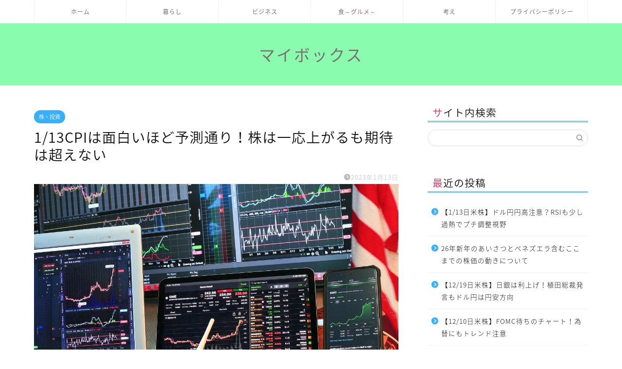

--- FILE ---
content_type: text/html; charset=UTF-8
request_url: http://bokunonews.com/archives/3012
body_size: 22517
content:
<!DOCTYPE html>
<html lang="ja">
<head prefix="og: http://ogp.me/ns# fb: http://ogp.me/ns/fb# article: http://ogp.me/ns/article#">
<meta charset="utf-8">
<meta http-equiv="X-UA-Compatible" content="IE=edge">
<meta name="viewport" content="width=device-width, initial-scale=1">
<!-- ここからOGP -->
<meta property="og:type" content="blog">
<meta property="og:title" content="1/13CPIは面白いほど予測通り！株は一応上がるも期待は超えない｜マイボックス"> 
<meta property="og:url" content="http://bokunonews.com/archives/3012"> 
<meta property="og:description" content="1月12日のアメリカ株と日経を振り返りつつ、今後について簡単に書いていきます。まず振り返りですが、ダウは0.64％の上げ"> 
<meta property="og:image" content="http://bokunonews.com/wp-content/uploads/2022/04/INVEST_1649662013.jpg">
<meta property="og:site_name" content="マイボックス">
<meta property="fb:admins" content="">
<meta name="twitter:card" content="summary">
<!-- ここまでOGP --> 

<meta name="description" itemprop="description" content="1月12日のアメリカ株と日経を振り返りつつ、今後について簡単に書いていきます。まず振り返りですが、ダウは0.64％の上げ" >
<link rel="canonical" href="http://bokunonews.com/archives/3012">
<title>1/13CPIは面白いほど予測通り！株は一応上がるも期待は超えない | マイボックス</title>

		<!-- All in One SEO 4.6.6 - aioseo.com -->
		<meta name="description" content="1月12日のアメリカ株と日経を振り返りつつ、今後について簡単に書いていきます。まず振り返りですが、ダウは0.6" />
		<meta name="robots" content="max-image-preview:large" />
		<meta name="google-site-verification" content="xpiWLWUbXKcMbpNLq7qR60STqY7jht9emIT6HxZYV5w" />
		<link rel="canonical" href="http://bokunonews.com/archives/3012" />
		<meta name="generator" content="All in One SEO (AIOSEO) 4.6.6" />
		<meta property="og:locale" content="ja_JP" />
		<meta property="og:site_name" content="マイボックス | 気になる話題やニュースを調べる" />
		<meta property="og:type" content="article" />
		<meta property="og:title" content="1/13CPIは面白いほど予測通り！株は一応上がるも期待は超えない | マイボックス" />
		<meta property="og:description" content="1月12日のアメリカ株と日経を振り返りつつ、今後について簡単に書いていきます。まず振り返りですが、ダウは0.6" />
		<meta property="og:url" content="http://bokunonews.com/archives/3012" />
		<meta property="article:published_time" content="2023-01-13T14:04:38+00:00" />
		<meta property="article:modified_time" content="2023-01-13T14:04:38+00:00" />
		<meta name="twitter:card" content="summary" />
		<meta name="twitter:title" content="1/13CPIは面白いほど予測通り！株は一応上がるも期待は超えない | マイボックス" />
		<meta name="twitter:description" content="1月12日のアメリカ株と日経を振り返りつつ、今後について簡単に書いていきます。まず振り返りですが、ダウは0.6" />
		<script type="application/ld+json" class="aioseo-schema">
			{"@context":"https:\/\/schema.org","@graph":[{"@type":"Article","@id":"http:\/\/bokunonews.com\/archives\/3012#article","name":"1\/13CPI\u306f\u9762\u767d\u3044\u307b\u3069\u4e88\u6e2c\u901a\u308a\uff01\u682a\u306f\u4e00\u5fdc\u4e0a\u304c\u308b\u3082\u671f\u5f85\u306f\u8d85\u3048\u306a\u3044 | \u30de\u30a4\u30dc\u30c3\u30af\u30b9","headline":"1\/13CPI\u306f\u9762\u767d\u3044\u307b\u3069\u4e88\u6e2c\u901a\u308a\uff01\u682a\u306f\u4e00\u5fdc\u4e0a\u304c\u308b\u3082\u671f\u5f85\u306f\u8d85\u3048\u306a\u3044","author":{"@id":"http:\/\/bokunonews.com\/archives\/author\/estynews#author"},"publisher":{"@id":"http:\/\/bokunonews.com\/#person"},"image":{"@type":"ImageObject","url":"http:\/\/bokunonews.com\/wp-content\/uploads\/2022\/04\/INVEST_1649662013.jpg","width":1280,"height":853},"datePublished":"2023-01-13T23:04:38+09:00","dateModified":"2023-01-13T23:04:38+09:00","inLanguage":"ja","mainEntityOfPage":{"@id":"http:\/\/bokunonews.com\/archives\/3012#webpage"},"isPartOf":{"@id":"http:\/\/bokunonews.com\/archives\/3012#webpage"},"articleSection":"\u682a\u30fb\u6295\u8cc7, \u304a\u91d1, \u30d3\u30b8\u30cd\u30b9, \u6295\u8cc7, \u6d77\u5916, \u8003\u3048"},{"@type":"BreadcrumbList","@id":"http:\/\/bokunonews.com\/archives\/3012#breadcrumblist","itemListElement":[{"@type":"ListItem","@id":"http:\/\/bokunonews.com\/#listItem","position":1,"name":"\u5bb6"}]},{"@type":"Person","@id":"http:\/\/bokunonews.com\/#person","name":"estynews","image":{"@type":"ImageObject","@id":"http:\/\/bokunonews.com\/archives\/3012#personImage","url":"http:\/\/1.gravatar.com\/avatar\/db3d0dc6f974a69b5871307d7ccb5013?s=96&d=mm&r=g","width":96,"height":96,"caption":"estynews"}},{"@type":"Person","@id":"http:\/\/bokunonews.com\/archives\/author\/estynews#author","url":"http:\/\/bokunonews.com\/archives\/author\/estynews","name":"estynews","image":{"@type":"ImageObject","@id":"http:\/\/bokunonews.com\/archives\/3012#authorImage","url":"http:\/\/1.gravatar.com\/avatar\/db3d0dc6f974a69b5871307d7ccb5013?s=96&d=mm&r=g","width":96,"height":96,"caption":"estynews"}},{"@type":"WebPage","@id":"http:\/\/bokunonews.com\/archives\/3012#webpage","url":"http:\/\/bokunonews.com\/archives\/3012","name":"1\/13CPI\u306f\u9762\u767d\u3044\u307b\u3069\u4e88\u6e2c\u901a\u308a\uff01\u682a\u306f\u4e00\u5fdc\u4e0a\u304c\u308b\u3082\u671f\u5f85\u306f\u8d85\u3048\u306a\u3044 | \u30de\u30a4\u30dc\u30c3\u30af\u30b9","description":"1\u670812\u65e5\u306e\u30a2\u30e1\u30ea\u30ab\u682a\u3068\u65e5\u7d4c\u3092\u632f\u308a\u8fd4\u308a\u3064\u3064\u3001\u4eca\u5f8c\u306b\u3064\u3044\u3066\u7c21\u5358\u306b\u66f8\u3044\u3066\u3044\u304d\u307e\u3059\u3002\u307e\u305a\u632f\u308a\u8fd4\u308a\u3067\u3059\u304c\u3001\u30c0\u30a6\u306f0.6","inLanguage":"ja","isPartOf":{"@id":"http:\/\/bokunonews.com\/#website"},"breadcrumb":{"@id":"http:\/\/bokunonews.com\/archives\/3012#breadcrumblist"},"author":{"@id":"http:\/\/bokunonews.com\/archives\/author\/estynews#author"},"creator":{"@id":"http:\/\/bokunonews.com\/archives\/author\/estynews#author"},"image":{"@type":"ImageObject","url":"http:\/\/bokunonews.com\/wp-content\/uploads\/2022\/04\/INVEST_1649662013.jpg","@id":"http:\/\/bokunonews.com\/archives\/3012\/#mainImage","width":1280,"height":853},"primaryImageOfPage":{"@id":"http:\/\/bokunonews.com\/archives\/3012#mainImage"},"datePublished":"2023-01-13T23:04:38+09:00","dateModified":"2023-01-13T23:04:38+09:00"},{"@type":"WebSite","@id":"http:\/\/bokunonews.com\/#website","url":"http:\/\/bokunonews.com\/","name":"\u30de\u30a4\u30dc\u30c3\u30af\u30b9","description":"\u6c17\u306b\u306a\u308b\u8a71\u984c\u3084\u30cb\u30e5\u30fc\u30b9\u3092\u8abf\u3079\u308b","inLanguage":"ja","publisher":{"@id":"http:\/\/bokunonews.com\/#person"}}]}
		</script>
		<!-- All in One SEO -->

<link rel='dns-prefetch' href='//ajax.googleapis.com' />
<link rel='dns-prefetch' href='//cdnjs.cloudflare.com' />
<link rel='dns-prefetch' href='//use.fontawesome.com' />
<link rel='dns-prefetch' href='//cdn.jsdelivr.net' />
<link rel='dns-prefetch' href='//s.w.org' />
<link rel="alternate" type="application/rss+xml" title="マイボックス &raquo; フィード" href="http://bokunonews.com/feed" />
<link rel="alternate" type="application/rss+xml" title="マイボックス &raquo; コメントフィード" href="http://bokunonews.com/comments/feed" />
<link rel="alternate" type="application/rss+xml" title="マイボックス &raquo; 1/13CPIは面白いほど予測通り！株は一応上がるも期待は超えない のコメントのフィード" href="http://bokunonews.com/archives/3012/feed" />
<script type="text/javascript">
window._wpemojiSettings = {"baseUrl":"https:\/\/s.w.org\/images\/core\/emoji\/14.0.0\/72x72\/","ext":".png","svgUrl":"https:\/\/s.w.org\/images\/core\/emoji\/14.0.0\/svg\/","svgExt":".svg","source":{"concatemoji":"http:\/\/bokunonews.com\/wp-includes\/js\/wp-emoji-release.min.js?ver=6.0.11"}};
/*! This file is auto-generated */
!function(e,a,t){var n,r,o,i=a.createElement("canvas"),p=i.getContext&&i.getContext("2d");function s(e,t){var a=String.fromCharCode,e=(p.clearRect(0,0,i.width,i.height),p.fillText(a.apply(this,e),0,0),i.toDataURL());return p.clearRect(0,0,i.width,i.height),p.fillText(a.apply(this,t),0,0),e===i.toDataURL()}function c(e){var t=a.createElement("script");t.src=e,t.defer=t.type="text/javascript",a.getElementsByTagName("head")[0].appendChild(t)}for(o=Array("flag","emoji"),t.supports={everything:!0,everythingExceptFlag:!0},r=0;r<o.length;r++)t.supports[o[r]]=function(e){if(!p||!p.fillText)return!1;switch(p.textBaseline="top",p.font="600 32px Arial",e){case"flag":return s([127987,65039,8205,9895,65039],[127987,65039,8203,9895,65039])?!1:!s([55356,56826,55356,56819],[55356,56826,8203,55356,56819])&&!s([55356,57332,56128,56423,56128,56418,56128,56421,56128,56430,56128,56423,56128,56447],[55356,57332,8203,56128,56423,8203,56128,56418,8203,56128,56421,8203,56128,56430,8203,56128,56423,8203,56128,56447]);case"emoji":return!s([129777,127995,8205,129778,127999],[129777,127995,8203,129778,127999])}return!1}(o[r]),t.supports.everything=t.supports.everything&&t.supports[o[r]],"flag"!==o[r]&&(t.supports.everythingExceptFlag=t.supports.everythingExceptFlag&&t.supports[o[r]]);t.supports.everythingExceptFlag=t.supports.everythingExceptFlag&&!t.supports.flag,t.DOMReady=!1,t.readyCallback=function(){t.DOMReady=!0},t.supports.everything||(n=function(){t.readyCallback()},a.addEventListener?(a.addEventListener("DOMContentLoaded",n,!1),e.addEventListener("load",n,!1)):(e.attachEvent("onload",n),a.attachEvent("onreadystatechange",function(){"complete"===a.readyState&&t.readyCallback()})),(e=t.source||{}).concatemoji?c(e.concatemoji):e.wpemoji&&e.twemoji&&(c(e.twemoji),c(e.wpemoji)))}(window,document,window._wpemojiSettings);
</script>
<style type="text/css">
img.wp-smiley,
img.emoji {
	display: inline !important;
	border: none !important;
	box-shadow: none !important;
	height: 1em !important;
	width: 1em !important;
	margin: 0 0.07em !important;
	vertical-align: -0.1em !important;
	background: none !important;
	padding: 0 !important;
}
</style>
	<link rel='stylesheet' id='wp-block-library-css'  href='http://bokunonews.com/wp-includes/css/dist/block-library/style.min.css?ver=6.0.11' type='text/css' media='all' />
<style id='global-styles-inline-css' type='text/css'>
body{--wp--preset--color--black: #000000;--wp--preset--color--cyan-bluish-gray: #abb8c3;--wp--preset--color--white: #ffffff;--wp--preset--color--pale-pink: #f78da7;--wp--preset--color--vivid-red: #cf2e2e;--wp--preset--color--luminous-vivid-orange: #ff6900;--wp--preset--color--luminous-vivid-amber: #fcb900;--wp--preset--color--light-green-cyan: #7bdcb5;--wp--preset--color--vivid-green-cyan: #00d084;--wp--preset--color--pale-cyan-blue: #8ed1fc;--wp--preset--color--vivid-cyan-blue: #0693e3;--wp--preset--color--vivid-purple: #9b51e0;--wp--preset--gradient--vivid-cyan-blue-to-vivid-purple: linear-gradient(135deg,rgba(6,147,227,1) 0%,rgb(155,81,224) 100%);--wp--preset--gradient--light-green-cyan-to-vivid-green-cyan: linear-gradient(135deg,rgb(122,220,180) 0%,rgb(0,208,130) 100%);--wp--preset--gradient--luminous-vivid-amber-to-luminous-vivid-orange: linear-gradient(135deg,rgba(252,185,0,1) 0%,rgba(255,105,0,1) 100%);--wp--preset--gradient--luminous-vivid-orange-to-vivid-red: linear-gradient(135deg,rgba(255,105,0,1) 0%,rgb(207,46,46) 100%);--wp--preset--gradient--very-light-gray-to-cyan-bluish-gray: linear-gradient(135deg,rgb(238,238,238) 0%,rgb(169,184,195) 100%);--wp--preset--gradient--cool-to-warm-spectrum: linear-gradient(135deg,rgb(74,234,220) 0%,rgb(151,120,209) 20%,rgb(207,42,186) 40%,rgb(238,44,130) 60%,rgb(251,105,98) 80%,rgb(254,248,76) 100%);--wp--preset--gradient--blush-light-purple: linear-gradient(135deg,rgb(255,206,236) 0%,rgb(152,150,240) 100%);--wp--preset--gradient--blush-bordeaux: linear-gradient(135deg,rgb(254,205,165) 0%,rgb(254,45,45) 50%,rgb(107,0,62) 100%);--wp--preset--gradient--luminous-dusk: linear-gradient(135deg,rgb(255,203,112) 0%,rgb(199,81,192) 50%,rgb(65,88,208) 100%);--wp--preset--gradient--pale-ocean: linear-gradient(135deg,rgb(255,245,203) 0%,rgb(182,227,212) 50%,rgb(51,167,181) 100%);--wp--preset--gradient--electric-grass: linear-gradient(135deg,rgb(202,248,128) 0%,rgb(113,206,126) 100%);--wp--preset--gradient--midnight: linear-gradient(135deg,rgb(2,3,129) 0%,rgb(40,116,252) 100%);--wp--preset--duotone--dark-grayscale: url('#wp-duotone-dark-grayscale');--wp--preset--duotone--grayscale: url('#wp-duotone-grayscale');--wp--preset--duotone--purple-yellow: url('#wp-duotone-purple-yellow');--wp--preset--duotone--blue-red: url('#wp-duotone-blue-red');--wp--preset--duotone--midnight: url('#wp-duotone-midnight');--wp--preset--duotone--magenta-yellow: url('#wp-duotone-magenta-yellow');--wp--preset--duotone--purple-green: url('#wp-duotone-purple-green');--wp--preset--duotone--blue-orange: url('#wp-duotone-blue-orange');--wp--preset--font-size--small: 13px;--wp--preset--font-size--medium: 20px;--wp--preset--font-size--large: 36px;--wp--preset--font-size--x-large: 42px;}.has-black-color{color: var(--wp--preset--color--black) !important;}.has-cyan-bluish-gray-color{color: var(--wp--preset--color--cyan-bluish-gray) !important;}.has-white-color{color: var(--wp--preset--color--white) !important;}.has-pale-pink-color{color: var(--wp--preset--color--pale-pink) !important;}.has-vivid-red-color{color: var(--wp--preset--color--vivid-red) !important;}.has-luminous-vivid-orange-color{color: var(--wp--preset--color--luminous-vivid-orange) !important;}.has-luminous-vivid-amber-color{color: var(--wp--preset--color--luminous-vivid-amber) !important;}.has-light-green-cyan-color{color: var(--wp--preset--color--light-green-cyan) !important;}.has-vivid-green-cyan-color{color: var(--wp--preset--color--vivid-green-cyan) !important;}.has-pale-cyan-blue-color{color: var(--wp--preset--color--pale-cyan-blue) !important;}.has-vivid-cyan-blue-color{color: var(--wp--preset--color--vivid-cyan-blue) !important;}.has-vivid-purple-color{color: var(--wp--preset--color--vivid-purple) !important;}.has-black-background-color{background-color: var(--wp--preset--color--black) !important;}.has-cyan-bluish-gray-background-color{background-color: var(--wp--preset--color--cyan-bluish-gray) !important;}.has-white-background-color{background-color: var(--wp--preset--color--white) !important;}.has-pale-pink-background-color{background-color: var(--wp--preset--color--pale-pink) !important;}.has-vivid-red-background-color{background-color: var(--wp--preset--color--vivid-red) !important;}.has-luminous-vivid-orange-background-color{background-color: var(--wp--preset--color--luminous-vivid-orange) !important;}.has-luminous-vivid-amber-background-color{background-color: var(--wp--preset--color--luminous-vivid-amber) !important;}.has-light-green-cyan-background-color{background-color: var(--wp--preset--color--light-green-cyan) !important;}.has-vivid-green-cyan-background-color{background-color: var(--wp--preset--color--vivid-green-cyan) !important;}.has-pale-cyan-blue-background-color{background-color: var(--wp--preset--color--pale-cyan-blue) !important;}.has-vivid-cyan-blue-background-color{background-color: var(--wp--preset--color--vivid-cyan-blue) !important;}.has-vivid-purple-background-color{background-color: var(--wp--preset--color--vivid-purple) !important;}.has-black-border-color{border-color: var(--wp--preset--color--black) !important;}.has-cyan-bluish-gray-border-color{border-color: var(--wp--preset--color--cyan-bluish-gray) !important;}.has-white-border-color{border-color: var(--wp--preset--color--white) !important;}.has-pale-pink-border-color{border-color: var(--wp--preset--color--pale-pink) !important;}.has-vivid-red-border-color{border-color: var(--wp--preset--color--vivid-red) !important;}.has-luminous-vivid-orange-border-color{border-color: var(--wp--preset--color--luminous-vivid-orange) !important;}.has-luminous-vivid-amber-border-color{border-color: var(--wp--preset--color--luminous-vivid-amber) !important;}.has-light-green-cyan-border-color{border-color: var(--wp--preset--color--light-green-cyan) !important;}.has-vivid-green-cyan-border-color{border-color: var(--wp--preset--color--vivid-green-cyan) !important;}.has-pale-cyan-blue-border-color{border-color: var(--wp--preset--color--pale-cyan-blue) !important;}.has-vivid-cyan-blue-border-color{border-color: var(--wp--preset--color--vivid-cyan-blue) !important;}.has-vivid-purple-border-color{border-color: var(--wp--preset--color--vivid-purple) !important;}.has-vivid-cyan-blue-to-vivid-purple-gradient-background{background: var(--wp--preset--gradient--vivid-cyan-blue-to-vivid-purple) !important;}.has-light-green-cyan-to-vivid-green-cyan-gradient-background{background: var(--wp--preset--gradient--light-green-cyan-to-vivid-green-cyan) !important;}.has-luminous-vivid-amber-to-luminous-vivid-orange-gradient-background{background: var(--wp--preset--gradient--luminous-vivid-amber-to-luminous-vivid-orange) !important;}.has-luminous-vivid-orange-to-vivid-red-gradient-background{background: var(--wp--preset--gradient--luminous-vivid-orange-to-vivid-red) !important;}.has-very-light-gray-to-cyan-bluish-gray-gradient-background{background: var(--wp--preset--gradient--very-light-gray-to-cyan-bluish-gray) !important;}.has-cool-to-warm-spectrum-gradient-background{background: var(--wp--preset--gradient--cool-to-warm-spectrum) !important;}.has-blush-light-purple-gradient-background{background: var(--wp--preset--gradient--blush-light-purple) !important;}.has-blush-bordeaux-gradient-background{background: var(--wp--preset--gradient--blush-bordeaux) !important;}.has-luminous-dusk-gradient-background{background: var(--wp--preset--gradient--luminous-dusk) !important;}.has-pale-ocean-gradient-background{background: var(--wp--preset--gradient--pale-ocean) !important;}.has-electric-grass-gradient-background{background: var(--wp--preset--gradient--electric-grass) !important;}.has-midnight-gradient-background{background: var(--wp--preset--gradient--midnight) !important;}.has-small-font-size{font-size: var(--wp--preset--font-size--small) !important;}.has-medium-font-size{font-size: var(--wp--preset--font-size--medium) !important;}.has-large-font-size{font-size: var(--wp--preset--font-size--large) !important;}.has-x-large-font-size{font-size: var(--wp--preset--font-size--x-large) !important;}
</style>
<link rel='stylesheet' id='theme-style-css'  href='http://bokunonews.com/wp-content/themes/jin/style.css?ver=6.0.11' type='text/css' media='all' />
<link rel='stylesheet' id='fontawesome-style-css'  href='https://use.fontawesome.com/releases/v5.6.3/css/all.css?ver=6.0.11' type='text/css' media='all' />
<link rel='stylesheet' id='swiper-style-css'  href='https://cdnjs.cloudflare.com/ajax/libs/Swiper/4.0.7/css/swiper.min.css?ver=6.0.11' type='text/css' media='all' />
<link rel="https://api.w.org/" href="http://bokunonews.com/wp-json/" /><link rel="alternate" type="application/json" href="http://bokunonews.com/wp-json/wp/v2/posts/3012" /><link rel='shortlink' href='http://bokunonews.com/?p=3012' />
<link rel="alternate" type="application/json+oembed" href="http://bokunonews.com/wp-json/oembed/1.0/embed?url=http%3A%2F%2Fbokunonews.com%2Farchives%2F3012" />
<link rel="alternate" type="text/xml+oembed" href="http://bokunonews.com/wp-json/oembed/1.0/embed?url=http%3A%2F%2Fbokunonews.com%2Farchives%2F3012&#038;format=xml" />
	<style type="text/css">
		#wrapper {
			background-color: #ffffff;
			background-image: url();
					}

		.related-entry-headline-text span:before,
		#comment-title span:before,
		#reply-title span:before {
			background-color: #38afff;
			border-color: #38afff !important;
		}

		#breadcrumb:after,
		#page-top a {
			background-color: #ffffff;
		}

		footer {
			background-color: #ffffff;
		}

		.footer-inner a,
		#copyright,
		#copyright-center {
			border-color: #7a6e71 !important;
			color: #7a6e71 !important;
		}

		#footer-widget-area {
			border-color: #7a6e71 !important;
		}

		.page-top-footer a {
			color: #ffffff !important;
		}

		#breadcrumb ul li,
		#breadcrumb ul li a {
			color: #ffffff !important;
		}

		body,
		a,
		a:link,
		a:visited,
		.my-profile,
		.widgettitle,
		.tabBtn-mag label {
			color: #111111;
		}

		a:hover {
			color: #008db7;
		}

		.widget_nav_menu ul>li>a:before,
		.widget_categories ul>li>a:before,
		.widget_pages ul>li>a:before,
		.widget_recent_entries ul>li>a:before,
		.widget_archive ul>li>a:before,
		.widget_archive form:after,
		.widget_categories form:after,
		.widget_nav_menu ul>li>ul.sub-menu>li>a:before,
		.widget_categories ul>li>.children>li>a:before,
		.widget_pages ul>li>.children>li>a:before,
		.widget_nav_menu ul>li>ul.sub-menu>li>ul.sub-menu li>a:before,
		.widget_categories ul>li>.children>li>.children li>a:before,
		.widget_pages ul>li>.children>li>.children li>a:before {
			color: #38afff;
		}

		.widget_nav_menu ul .sub-menu .sub-menu li a:before {
			background-color: #111111 !important;
		}
		.d--labeling-act-border{
			border-color: rgba(17,17,17,0.18);
		}
		.c--labeling-act.d--labeling-act-solid{
			background-color: rgba(17,17,17,0.06);
		}
		.a--labeling-act{
			color: rgba(17,17,17,0.6);
		}
		.a--labeling-small-act span{
			background-color: rgba(17,17,17,0.21);
		}


		footer .footer-widget,
		footer .footer-widget a,
		footer .footer-widget ul li,
		.footer-widget.widget_nav_menu ul>li>a:before,
		.footer-widget.widget_categories ul>li>a:before,
		.footer-widget.widget_recent_entries ul>li>a:before,
		.footer-widget.widget_pages ul>li>a:before,
		.footer-widget.widget_archive ul>li>a:before,
		footer .widget_tag_cloud .tagcloud a:before {
			color: #7a6e71 !important;
			border-color: #7a6e71 !important;
		}

		footer .footer-widget .widgettitle {
			color: #7a6e71 !important;
			border-color: #38afff !important;
		}

		footer .widget_nav_menu ul .children .children li a:before,
		footer .widget_categories ul .children .children li a:before,
		footer .widget_nav_menu ul .sub-menu .sub-menu li a:before {
			background-color: #7a6e71 !important;
		}

		#drawernav a:hover,
		.post-list-title,
		#prev-next p,
		#toc_container .toc_list li a {
			color: #111111 !important;
		}

		#header-box {
			background-color: #8afcae;
		}

		@media (min-width: 768px) {

			#header-box .header-box10-bg:before,
			#header-box .header-box11-bg:before {
				border-radius: 2px;
			}
		}

		@media (min-width: 768px) {
			.top-image-meta {
				margin-top: calc(0px - 30px);
			}
		}

		@media (min-width: 1200px) {
			.top-image-meta {
				margin-top: calc(0px);
			}
		}

		.pickup-contents:before {
			background-color: #8afcae !important;
		}

		.main-image-text {
			color: #555;
		}

		.main-image-text-sub {
			color: #555;
		}

		@media (min-width: 481px) {
			#site-info {
				padding-top: 40px !important;
				padding-bottom: 40px !important;
			}
		}

		#site-info span a {
			color: #7a6e71 !important;
		}

		#headmenu .headsns .line a svg {
			fill: #f4f4f4 !important;
		}

		#headmenu .headsns a,
		#headmenu {
			color: #f4f4f4 !important;
			border-color: #f4f4f4 !important;
		}

		.profile-follow .line-sns a svg {
			fill: #38afff !important;
		}

		.profile-follow .line-sns a:hover svg {
			fill: #38afff !important;
		}

		.profile-follow a {
			color: #38afff !important;
			border-color: #38afff !important;
		}

		.profile-follow a:hover,
		#headmenu .headsns a:hover {
			color: #38afff !important;
			border-color: #38afff !important;
		}

		.search-box:hover {
			color: #38afff !important;
			border-color: #38afff !important;
		}

		#header #headmenu .headsns .line a:hover svg {
			fill: #38afff !important;
		}

		.cps-icon-bar,
		#navtoggle:checked+.sp-menu-open .cps-icon-bar {
			background-color: #7a6e71;
		}

		#nav-container {
			background-color: #ffffff;
		}

		.menu-box .menu-item svg {
			fill: #7a6e71;
		}

		#drawernav ul.menu-box>li>a,
		#drawernav2 ul.menu-box>li>a,
		#drawernav3 ul.menu-box>li>a,
		#drawernav4 ul.menu-box>li>a,
		#drawernav5 ul.menu-box>li>a,
		#drawernav ul.menu-box>li.menu-item-has-children:after,
		#drawernav2 ul.menu-box>li.menu-item-has-children:after,
		#drawernav3 ul.menu-box>li.menu-item-has-children:after,
		#drawernav4 ul.menu-box>li.menu-item-has-children:after,
		#drawernav5 ul.menu-box>li.menu-item-has-children:after {
			color: #7a6e71 !important;
		}

		#drawernav ul.menu-box li a,
		#drawernav2 ul.menu-box li a,
		#drawernav3 ul.menu-box li a,
		#drawernav4 ul.menu-box li a,
		#drawernav5 ul.menu-box li a {
			font-size: 12px !important;
		}

		#drawernav3 ul.menu-box>li {
			color: #111111 !important;
		}

		#drawernav4 .menu-box>.menu-item>a:after,
		#drawernav3 .menu-box>.menu-item>a:after,
		#drawernav .menu-box>.menu-item>a:after {
			background-color: #7a6e71 !important;
		}

		#drawernav2 .menu-box>.menu-item:hover,
		#drawernav5 .menu-box>.menu-item:hover {
			border-top-color: #38afff !important;
		}

		.cps-info-bar a {
			background-color: #ffcd44 !important;
		}

		@media (min-width: 768px) {
			#main-contents-one .post-list-mag .post-list-item {
				width: 32%;
			}

			#main-contents-one .post-list-mag .post-list-item:not(:nth-child(3n)) {
				margin-right: 2%;
			}

			.tabBtn-mag {
				width: 85%;
				margin-bottom: 40px;
			}

			.tabBtn-mag label {
				padding: 10px 20px;
			}
		}

		@media (min-width: 768px) {

			#tab-1:checked~.tabBtn-mag li [for="tab-1"]:after,
			#tab-2:checked~.tabBtn-mag li [for="tab-2"]:after,
			#tab-3:checked~.tabBtn-mag li [for="tab-3"]:after,
			#tab-4:checked~.tabBtn-mag li [for="tab-4"]:after {
				border-top-color: #38afff !important;
			}

			.tabBtn-mag label {
				border-bottom-color: #38afff !important;
			}
		}

		#tab-1:checked~.tabBtn-mag li [for="tab-1"],
		#tab-2:checked~.tabBtn-mag li [for="tab-2"],
		#tab-3:checked~.tabBtn-mag li [for="tab-3"],
		#tab-4:checked~.tabBtn-mag li [for="tab-4"],
		#prev-next a.next:after,
		#prev-next a.prev:after,
		.more-cat-button a:hover span:before {
			background-color: #38afff !important;
		}


		.swiper-slide .post-list-cat,
		.post-list-mag .post-list-cat,
		.post-list-mag3col .post-list-cat,
		.post-list-mag-sp1col .post-list-cat,
		.swiper-pagination-bullet-active,
		.pickup-cat,
		.post-list .post-list-cat,
		#breadcrumb .bcHome a:hover span:before,
		.popular-item:nth-child(1) .pop-num,
		.popular-item:nth-child(2) .pop-num,
		.popular-item:nth-child(3) .pop-num {
			background-color: #38afff !important;
		}

		.sidebar-btn a,
		.profile-sns-menu {
			background-color: #38afff !important;
		}

		.sp-sns-menu a,
		.pickup-contents-box a:hover .pickup-title {
			border-color: #38afff !important;
			color: #38afff !important;
		}

		.pickup-image:after {
			display: none;
		}

		.pro-line svg {
			fill: #38afff !important;
		}

		.cps-post-cat a,
		.meta-cat,
		.popular-cat {
			background-color: #38afff !important;
			border-color: #38afff !important;
		}

		.tagicon,
		.tag-box a,
		#toc_container .toc_list>li,
		#toc_container .toc_title {
			color: #38afff !important;
		}

		.widget_tag_cloud a::before {
			color: #111111 !important;
		}

		.tag-box a,
		#toc_container:before {
			border-color: #38afff !important;
		}

		.cps-post-cat a:hover {
			color: #008db7 !important;
		}

		.pagination li:not([class*="current"]) a:hover,
		.widget_tag_cloud a:hover {
			background-color: #38afff !important;
		}

		.pagination li:not([class*="current"]) a:hover {
			opacity: 0.5 !important;
		}

		.pagination li.current a {
			background-color: #38afff !important;
			border-color: #38afff !important;
		}

		.nextpage a:hover span {
			color: #38afff !important;
			border-color: #38afff !important;
		}

		.cta-content:before {
			background-color: #ff7293 !important;
		}

		.cta-text,
		.info-title {
			color: #7a6e71 !important;
		}

		#footer-widget-area.footer_style1 .widgettitle {
			border-color: #38afff !important;
		}

		.sidebar_style1 .widgettitle,
		.sidebar_style5 .widgettitle {
			border-color: #38afff !important;
		}

		.sidebar_style2 .widgettitle,
		.sidebar_style4 .widgettitle,
		.sidebar_style6 .widgettitle,
		#home-bottom-widget .widgettitle,
		#home-top-widget .widgettitle,
		#post-bottom-widget .widgettitle,
		#post-top-widget .widgettitle {
			background-color: #38afff !important;
		}

		#home-bottom-widget .widget_search .search-box input[type="submit"],
		#home-top-widget .widget_search .search-box input[type="submit"],
		#post-bottom-widget .widget_search .search-box input[type="submit"],
		#post-top-widget .widget_search .search-box input[type="submit"] {
			background-color: #38afff !important;
		}

		.tn-logo-size {
			font-size: 240% !important;
		}

		@media (min-width: 481px) {
			.tn-logo-size img {
				width: calc(240%*0.5) !important;
			}
		}

		@media (min-width: 768px) {
			.tn-logo-size img {
				width: calc(240%*2.2) !important;
			}
		}

		@media (min-width: 1200px) {
			.tn-logo-size img {
				width: 240% !important;
			}
		}

		.sp-logo-size {
			font-size: 140% !important;
		}

		.sp-logo-size img {
			width: 140% !important;
		}

		.cps-post-main ul>li:before,
		.cps-post-main ol>li:before {
			background-color: #38afff !important;
		}

		.profile-card .profile-title {
			background-color: #38afff !important;
		}

		.profile-card {
			border-color: #38afff !important;
		}

		.cps-post-main a {
			color: #52ddcf;
		}

		.cps-post-main .marker {
			background: -webkit-linear-gradient(transparent 80%, #c3f7f2 0%);
			background: linear-gradient(transparent 80%, #c3f7f2 0%);
		}

		.cps-post-main .marker2 {
			background: -webkit-linear-gradient(transparent 80%, #ffafc2 0%);
			background: linear-gradient(transparent 80%, #ffafc2 0%);
		}

		.cps-post-main .jic-sc {
			color: #e9546b;
		}


		.simple-box1 {
			border-color: #ef9b9b !important;
		}

		.simple-box2 {
			border-color: #f2bf7d !important;
		}

		.simple-box3 {
			border-color: #b5e28a !important;
		}

		.simple-box4 {
			border-color: #7badd8 !important;
		}

		.simple-box4:before {
			background-color: #7badd8;
		}

		.simple-box5 {
			border-color: #e896c7 !important;
		}

		.simple-box5:before {
			background-color: #e896c7;
		}

		.simple-box6 {
			background-color: #fffdef !important;
		}

		.simple-box7 {
			border-color: #def1f9 !important;
		}

		.simple-box7:before {
			background-color: #def1f9 !important;
		}

		.simple-box8 {
			border-color: #96ddc1 !important;
		}

		.simple-box8:before {
			background-color: #96ddc1 !important;
		}

		.simple-box9:before {
			background-color: #e1c0e8 !important;
		}

		.simple-box9:after {
			border-color: #e1c0e8 #e1c0e8 #ffffff #ffffff !important;
		}

		.kaisetsu-box1:before,
		.kaisetsu-box1-title {
			background-color: #ffb49e !important;
		}

		.kaisetsu-box2 {
			border-color: #89c2f4 !important;
		}

		.kaisetsu-box2-title {
			background-color: #89c2f4 !important;
		}

		.kaisetsu-box4 {
			border-color: #ea91a9 !important;
		}

		.kaisetsu-box4-title {
			background-color: #ea91a9 !important;
		}

		.kaisetsu-box5:before {
			background-color: #57b3ba !important;
		}

		.kaisetsu-box5-title {
			background-color: #57b3ba !important;
		}

		.concept-box1 {
			border-color: #85db8f !important;
		}

		.concept-box1:after {
			background-color: #85db8f !important;
		}

		.concept-box1:before {
			content: "ポイント" !important;
			color: #85db8f !important;
		}

		.concept-box2 {
			border-color: #f7cf6a !important;
		}

		.concept-box2:after {
			background-color: #f7cf6a !important;
		}

		.concept-box2:before {
			content: "注意点" !important;
			color: #f7cf6a !important;
		}

		.concept-box3 {
			border-color: #86cee8 !important;
		}

		.concept-box3:after {
			background-color: #86cee8 !important;
		}

		.concept-box3:before {
			content: "良い例" !important;
			color: #86cee8 !important;
		}

		.concept-box4 {
			border-color: #ed8989 !important;
		}

		.concept-box4:after {
			background-color: #ed8989 !important;
		}

		.concept-box4:before {
			content: "悪い例" !important;
			color: #ed8989 !important;
		}

		.concept-box5 {
			border-color: #9e9e9e !important;
		}

		.concept-box5:after {
			background-color: #9e9e9e !important;
		}

		.concept-box5:before {
			content: "参考" !important;
			color: #9e9e9e !important;
		}

		.concept-box6 {
			border-color: #8eaced !important;
		}

		.concept-box6:after {
			background-color: #8eaced !important;
		}

		.concept-box6:before {
			content: "メモ" !important;
			color: #8eaced !important;
		}

		.innerlink-box1,
		.blog-card {
			border-color: #73bc9b !important;
		}

		.innerlink-box1-title {
			background-color: #73bc9b !important;
			border-color: #73bc9b !important;
		}

		.innerlink-box1:before,
		.blog-card-hl-box {
			background-color: #73bc9b !important;
		}

		.concept-box1:before,
		.concept-box2:before,
		.concept-box3:before,
		.concept-box4:before,
		.concept-box5:before,
		.concept-box6:before {
			background-color: #ffffff;
			background-image: url();
		}

		.concept-box1:after,
		.concept-box2:after,
		.concept-box3:after,
		.concept-box4:after,
		.concept-box5:after,
		.concept-box6:after {
			border-color: #ffffff;
			border-image: url() 27 23 / 50px 30px / 1rem round space0 / 5px 5px;
		}

		.jin-ac-box01-title::after {
			color: #38afff;
		}

		.color-button01 a,
		.color-button01 a:hover,
		.color-button01:before {
			background-color: #52ddcf !important;
		}

		.top-image-btn-color a,
		.top-image-btn-color a:hover,
		.top-image-btn-color:before {
			background-color: #ffcd44 !important;
		}

		.color-button02 a,
		.color-button02 a:hover,
		.color-button02:before {
			background-color: #d9333f !important;
		}

		.color-button01-big a,
		.color-button01-big a:hover,
		.color-button01-big:before {
			background-color: #dd305e !important;
		}

		.color-button01-big a,
		.color-button01-big:before {
			border-radius: 5px !important;
		}

		.color-button01-big a {
			padding-top: 20px !important;
			padding-bottom: 20px !important;
		}

		.color-button02-big a,
		.color-button02-big a:hover,
		.color-button02-big:before {
			background-color: #83d159 !important;
		}

		.color-button02-big a,
		.color-button02-big:before {
			border-radius: 5px !important;
		}

		.color-button02-big a {
			padding-top: 20px !important;
			padding-bottom: 20px !important;
		}

		.color-button01-big {
			width: 75% !important;
		}

		.color-button02-big {
			width: 75% !important;
		}

		.top-image-btn-color:before,
		.color-button01:before,
		.color-button02:before,
		.color-button01-big:before,
		.color-button02-big:before {
			bottom: -1px;
			left: -1px;
			width: 100%;
			height: 100%;
			border-radius: 6px;
			box-shadow: 0px 1px 5px 0px rgba(0, 0, 0, 0.25);
			-webkit-transition: all .4s;
			transition: all .4s;
		}

		.top-image-btn-color a:hover,
		.color-button01 a:hover,
		.color-button02 a:hover,
		.color-button01-big a:hover,
		.color-button02-big a:hover {
			-webkit-transform: translateY(2px);
			transform: translateY(2px);
			-webkit-filter: brightness(0.95);
			filter: brightness(0.95);
		}

		.top-image-btn-color:hover:before,
		.color-button01:hover:before,
		.color-button02:hover:before,
		.color-button01-big:hover:before,
		.color-button02-big:hover:before {
			-webkit-transform: translateY(2px);
			transform: translateY(2px);
			box-shadow: none !important;
		}

		.h2-style01 h2,
		.h2-style02 h2:before,
		.h2-style03 h2,
		.h2-style04 h2:before,
		.h2-style05 h2,
		.h2-style07 h2:before,
		.h2-style07 h2:after,
		.h3-style03 h3:before,
		.h3-style02 h3:before,
		.h3-style05 h3:before,
		.h3-style07 h3:before,
		.h2-style08 h2:after,
		.h2-style10 h2:before,
		.h2-style10 h2:after,
		.h3-style02 h3:after,
		.h4-style02 h4:before {
			background-color: #38afff !important;
		}

		.h3-style01 h3,
		.h3-style04 h3,
		.h3-style05 h3,
		.h3-style06 h3,
		.h4-style01 h4,
		.h2-style02 h2,
		.h2-style08 h2,
		.h2-style08 h2:before,
		.h2-style09 h2,
		.h4-style03 h4 {
			border-color: #38afff !important;
		}

		.h2-style05 h2:before {
			border-top-color: #38afff !important;
		}

		.h2-style06 h2:before,
		.sidebar_style3 .widgettitle:after {
			background-image: linear-gradient(-45deg,
					transparent 25%,
					#38afff 25%,
					#38afff 50%,
					transparent 50%,
					transparent 75%,
					#38afff 75%,
					#38afff);
		}

		.jin-h2-icons.h2-style02 h2 .jic:before,
		.jin-h2-icons.h2-style04 h2 .jic:before,
		.jin-h2-icons.h2-style06 h2 .jic:before,
		.jin-h2-icons.h2-style07 h2 .jic:before,
		.jin-h2-icons.h2-style08 h2 .jic:before,
		.jin-h2-icons.h2-style09 h2 .jic:before,
		.jin-h2-icons.h2-style10 h2 .jic:before,
		.jin-h3-icons.h3-style01 h3 .jic:before,
		.jin-h3-icons.h3-style02 h3 .jic:before,
		.jin-h3-icons.h3-style03 h3 .jic:before,
		.jin-h3-icons.h3-style04 h3 .jic:before,
		.jin-h3-icons.h3-style05 h3 .jic:before,
		.jin-h3-icons.h3-style06 h3 .jic:before,
		.jin-h3-icons.h3-style07 h3 .jic:before,
		.jin-h4-icons.h4-style01 h4 .jic:before,
		.jin-h4-icons.h4-style02 h4 .jic:before,
		.jin-h4-icons.h4-style03 h4 .jic:before,
		.jin-h4-icons.h4-style04 h4 .jic:before {
			color: #38afff;
		}

		@media all and (-ms-high-contrast:none) {

			*::-ms-backdrop,
			.color-button01:before,
			.color-button02:before,
			.color-button01-big:before,
			.color-button02-big:before {
				background-color: #595857 !important;
			}
		}

		.jin-lp-h2 h2,
		.jin-lp-h2 h2 {
			background-color: transparent !important;
			border-color: transparent !important;
			color: #111111 !important;
		}

		.jincolumn-h3style2 {
			border-color: #38afff !important;
		}

		.jinlph2-style1 h2:first-letter {
			color: #38afff !important;
		}

		.jinlph2-style2 h2,
		.jinlph2-style3 h2 {
			border-color: #38afff !important;
		}

		.jin-photo-title .jin-fusen1-down,
		.jin-photo-title .jin-fusen1-even,
		.jin-photo-title .jin-fusen1-up {
			border-left-color: #38afff;
		}

		.jin-photo-title .jin-fusen2,
		.jin-photo-title .jin-fusen3 {
			background-color: #38afff;
		}

		.jin-photo-title .jin-fusen2:before,
		.jin-photo-title .jin-fusen3:before {
			border-top-color: #38afff;
		}

		.has-huge-font-size {
			font-size: 42px !important;
		}

		.has-large-font-size {
			font-size: 36px !important;
		}

		.has-medium-font-size {
			font-size: 20px !important;
		}

		.has-normal-font-size {
			font-size: 16px !important;
		}

		.has-small-font-size {
			font-size: 13px !important;
		}
	</style>
<link rel="icon" href="http://bokunonews.com/wp-content/uploads/2018/06/cropped-PCnouehaattakai171027_TP_V-e1528620177353-32x32.jpg" sizes="32x32" />
<link rel="icon" href="http://bokunonews.com/wp-content/uploads/2018/06/cropped-PCnouehaattakai171027_TP_V-e1528620177353-192x192.jpg" sizes="192x192" />
<link rel="apple-touch-icon" href="http://bokunonews.com/wp-content/uploads/2018/06/cropped-PCnouehaattakai171027_TP_V-e1528620177353-180x180.jpg" />
<meta name="msapplication-TileImage" content="http://bokunonews.com/wp-content/uploads/2018/06/cropped-PCnouehaattakai171027_TP_V-e1528620177353-270x270.jpg" />
		<style type="text/css" id="wp-custom-css">
			.widgettitle::first-letter{
	color:#dd305e;
}
.post-list-mag .post-list-item .post-list-inner .post-list-meta .post-list-cat, .post-list-mag3col .post-list-item .post-list-inner .post-list-meta .post-list-cat{
	opacity:0.75;
}

#breadcrumb:after{
	background-color:#ddd;
}
#breadcrumb ul li a,
#breadcrumb ul li,
#page-top a{
	color:rgba(0,0,0,0.5)!important;
}

@media (max-width: 767px) {
.headcopy{
	font-weight:200;
	font-size:0.6em;
	margin-top:10px;
	display:none;
}
}
@media (min-width: 768px) {
.headcopy{
	font-weight:100;
	font-size:0.6em;
	margin-top:30px;
}
}
.entry-content p {line-height: 2;
margin-bottom: 0.4em;}

div.easyLink-box {	
	border:3px double#CCC !important; 	
	box-shadow: 2px 3px 9px -5px rgba(0,0,0,.25);}
div.easyLink-box.easyLink-size-s div.easyLink-info p.easyLink-info-name  {
    margin:15px 2px 0 0!important;
    text-align:center !important;
	font-size: 14px !important;}
p.easyLink-info-model {
display: none !important;}
.easyLink-info-btn { 
	display: inline!important;} .easyLink-info-btn a{
		margin: 5px 10px 5px 0!important; 	padding: 0 12px!important;
		line-height: 28px!important; 	
		display: inline-block!important;
		width: 100%!important; 
		box-shadow: 0 8px 15px -5px rgba(0, 0, 0, 0.25)!important; 	
		font-size: 0.9em!important; } .easyLink-info-btn-amazon{ 	
		background:#ffb36b!important; } .easyLink-info-btn-rakuten{ 
		background:#ea7373!important; } .easyLink-info-btn-yahoo{ 	
		background:#73c1ea!important; } 

div.easyLink-box div.easyLink-img,
div.easyLink-box div.easyLink-img
p.easyLink-img-box,
div.easyLink-box div.easyLink-img
p.easyLink-img-box img.easyLink-img-pht{
max-width: 300px !important;
max-height: 130px !important;}

@media screen and (max-width: 480px){ 
	div.easyLink-box div.easyLink-info p.easyLink-info-btn a { 	
		width: 100%!important; 	
      position: relative; 	} 	
	.easyLink-info-btn a:before { 		padding-right: 5px; 
		right: 5px; 	
position: absolute;		 
	} }

@media screen and (max-width: 480px){
div.easyLink-box.easyLink-size-s {
max-width: 340px !important;
}}		</style>
			
<!--カエレバCSS-->
<!--アプリーチCSS-->


</head>
<body class="post-template-default single single-post postid-3012 single-format-standard" id="nts-style">
<div id="wrapper">

		
	<div id="scroll-content" class="animate">
	
		<!--ヘッダー-->

								
	<!--グローバルナビゲーション layout1-->
	
	<div id="nav-container" class="header-style6-animate animate">
		<div class="header-style6-box">
			<div id="drawernav5" class="ef">
				<nav class="fixed-content"><ul class="menu-box"><li class="menu-item menu-item-type-custom menu-item-object-custom menu-item-home menu-item-671"><a href="http://bokunonews.com">ホーム</a></li>
<li class="menu-item menu-item-type-taxonomy menu-item-object-category menu-item-has-children menu-item-669"><a href="http://bokunonews.com/archives/category/%e6%9a%ae%e3%82%89%e3%81%97">暮らし</a>
<ul class="sub-menu">
	<li class="menu-item menu-item-type-taxonomy menu-item-object-category menu-item-1691"><a href="http://bokunonews.com/archives/category/%e6%81%8b%e6%84%9b">恋愛</a></li>
	<li class="menu-item menu-item-type-taxonomy menu-item-object-category menu-item-670"><a href="http://bokunonews.com/archives/category/%e3%82%b9%e3%83%9d%e3%83%bc%e3%83%84">スポーツ</a></li>
</ul>
</li>
<li class="menu-item menu-item-type-taxonomy menu-item-object-category current-post-ancestor menu-item-has-children menu-item-1668"><a href="http://bokunonews.com/archives/category/%e3%83%93%e3%82%b8%e3%83%8d%e3%82%b9">ビジネス</a>
<ul class="sub-menu">
	<li class="menu-item menu-item-type-taxonomy menu-item-object-category current-post-ancestor current-menu-parent current-post-parent menu-item-1689"><a href="http://bokunonews.com/archives/category/%e3%83%93%e3%82%b8%e3%83%8d%e3%82%b9/%e6%a0%aa%e3%83%bb%e6%8a%95%e8%b3%87">株・投資</a></li>
</ul>
</li>
<li class="menu-item menu-item-type-taxonomy menu-item-object-category menu-item-1671"><a href="http://bokunonews.com/archives/category/%e9%a3%9f%ef%bd%9e%e3%82%b0%e3%83%ab%e3%83%a1%ef%bd%9e">食～グルメ～</a></li>
<li class="menu-item menu-item-type-taxonomy menu-item-object-category menu-item-1692"><a href="http://bokunonews.com/archives/category/%e8%80%83%e3%81%88">考え</a></li>
<li class="menu-item menu-item-type-post_type menu-item-object-page menu-item-30"><a href="http://bokunonews.com/privacy">プライバシーポリシー</a></li>
</ul></nav>			</div>

					</div>
	</div>
		<!--グローバルナビゲーション layout1-->

<div id="header-box" class="tn_on header-box animate">
	<div id="header" class="header-type2 header animate">
		
		<div id="site-info" class="ef">
												<span class="tn-logo-size"><a href='http://bokunonews.com/' title='マイボックス' rel='home'>マイボックス</a></span>
									</div>

	
	</div>
	
		
</div>

			
		<!--ヘッダー-->

		<div class="clearfix"></div>

			
														
		
	<div id="contents">

		<!--メインコンテンツ-->
			<main id="main-contents" class="main-contents article_style2 animate" itemprop="mainContentOfPage">
				
								
				<section class="cps-post-box hentry">
																	<article class="cps-post">
							<header class="cps-post-header">
																<span class="cps-post-cat category-%e6%a0%aa%e3%83%bb%e6%8a%95%e8%b3%87" itemprop="keywords"><a href="http://bokunonews.com/archives/category/%e3%83%93%e3%82%b8%e3%83%8d%e3%82%b9/%e6%a0%aa%e3%83%bb%e6%8a%95%e8%b3%87" style="background-color:!important;">株・投資</a></span>
																																 
																																								<h1 class="cps-post-title entry-title" itemprop="headline">1/13CPIは面白いほど予測通り！株は一応上がるも期待は超えない</h1>
								<div class="cps-post-meta vcard">
									<span class="writer fn" itemprop="author" itemscope itemtype="https://schema.org/Person"><span itemprop="name">estynews</span></span>
									<span class="cps-post-date-box">
												<span class="cps-post-date"><i class="jic jin-ifont-watch" aria-hidden="true"></i>&nbsp;<time class="entry-date date published updated" datetime="2023-01-13T23:04:38+09:00">2023年1月13日</time></span>
										</span>
								</div>
								
							</header>
																																													<div class="cps-post-thumb jin-thumb-original" itemscope itemtype="https://schema.org/ImageObject">
												<img src="http://bokunonews.com/wp-content/uploads/2022/04/INVEST_1649662013.jpg" class="attachment-large_size size-large_size wp-post-image" alt="" width ="1080" height ="720" srcset="http://bokunonews.com/wp-content/uploads/2022/04/INVEST_1649662013.jpg 1280w, http://bokunonews.com/wp-content/uploads/2022/04/INVEST_1649662013-300x200.jpg 300w, http://bokunonews.com/wp-content/uploads/2022/04/INVEST_1649662013-1024x682.jpg 1024w, http://bokunonews.com/wp-content/uploads/2022/04/INVEST_1649662013-768x512.jpg 768w, http://bokunonews.com/wp-content/uploads/2022/04/INVEST_1649662013.jpg 856w" sizes="(max-width: 1080px) 100vw, 1080px" />											</div>
																																																										<div class="share-top sns-design-type01">
	<div class="sns-top">
		<ol>
			<!--ツイートボタン-->
							<li class="twitter"><a href="https://twitter.com/share?url=http%3A%2F%2Fbokunonews.com%2Farchives%2F3012&text=1%2F13CPI%E3%81%AF%E9%9D%A2%E7%99%BD%E3%81%84%E3%81%BB%E3%81%A9%E4%BA%88%E6%B8%AC%E9%80%9A%E3%82%8A%EF%BC%81%E6%A0%AA%E3%81%AF%E4%B8%80%E5%BF%9C%E4%B8%8A%E3%81%8C%E3%82%8B%E3%82%82%E6%9C%9F%E5%BE%85%E3%81%AF%E8%B6%85%E3%81%88%E3%81%AA%E3%81%84 - マイボックス"><i class="jic jin-ifont-twitter"></i></a>
				</li>
						<!--Facebookボタン-->
							<li class="facebook">
				<a href="https://www.facebook.com/sharer.php?src=bm&u=http%3A%2F%2Fbokunonews.com%2Farchives%2F3012&t=1%2F13CPI%E3%81%AF%E9%9D%A2%E7%99%BD%E3%81%84%E3%81%BB%E3%81%A9%E4%BA%88%E6%B8%AC%E9%80%9A%E3%82%8A%EF%BC%81%E6%A0%AA%E3%81%AF%E4%B8%80%E5%BF%9C%E4%B8%8A%E3%81%8C%E3%82%8B%E3%82%82%E6%9C%9F%E5%BE%85%E3%81%AF%E8%B6%85%E3%81%88%E3%81%AA%E3%81%84 - マイボックス" onclick="javascript:window.open(this.href, '', 'menubar=no,toolbar=no,resizable=yes,scrollbars=yes,height=300,width=600');return false;"><i class="jic jin-ifont-facebook-t" aria-hidden="true"></i></a>
				</li>
						<!--はてブボタン-->
							<li class="hatebu">
				<a href="https://b.hatena.ne.jp/add?mode=confirm&url=http%3A%2F%2Fbokunonews.com%2Farchives%2F3012" onclick="javascript:window.open(this.href, '', 'menubar=no,toolbar=no,resizable=yes,scrollbars=yes,height=400,width=510');return false;" ><i class="font-hatena"></i></a>
				</li>
						<!--Poketボタン-->
							<li class="pocket">
				<a href="https://getpocket.com/edit?url=http%3A%2F%2Fbokunonews.com%2Farchives%2F3012&title=1%2F13CPI%E3%81%AF%E9%9D%A2%E7%99%BD%E3%81%84%E3%81%BB%E3%81%A9%E4%BA%88%E6%B8%AC%E9%80%9A%E3%82%8A%EF%BC%81%E6%A0%AA%E3%81%AF%E4%B8%80%E5%BF%9C%E4%B8%8A%E3%81%8C%E3%82%8B%E3%82%82%E6%9C%9F%E5%BE%85%E3%81%AF%E8%B6%85%E3%81%88%E3%81%AA%E3%81%84 - マイボックス"><i class="jic jin-ifont-pocket" aria-hidden="true"></i></a>
				</li>
							<li class="line">
				<a href="https://line.me/R/msg/text/?http%3A%2F%2Fbokunonews.com%2Farchives%2F3012"><i class="jic jin-ifont-line" aria-hidden="true"></i></a>
				</li>
		</ol>
	</div>
</div>
<div class="clearfix"></div>
															
							 
														 
														<div class="c--labeling-act d--labeling-act-solid"><span class="a--labeling-act">記事内に商品プロモーションを含む場合があります</span></div>
																												
							<div class="cps-post-main-box">
								<div class="cps-post-main    h2-style09 h3-style06 h4-style01 entry-content l-size s-size-sp" itemprop="articleBody">

									<div class="clearfix"></div>
	
									<p>1月12日のアメリカ株と日経を振り返りつつ、今後について簡単に書いていきます。まず振り返りですが、<strong>ダウは0.64％の上げ、ナスダックは0.64％の上げ</strong>となりました。ビックリするのが変動率が全く同じという珍しい事態。まぁ意味はないですがｗ</p>
<p><strong>日経は0.01％の変動</strong>なので1日かけて行って戻ってでしたね、重要指数発表前に動けないよと言う形でした。特に今は為替の影響が強すぎるので、どう考えても動く指数の発表前に売り買いは非常に難しい局面でした。</p>
<p>記事更新が遅くなったので<strong>13日の日経も振り返りますが1.25％の下落</strong>、これは弱いように見えますが<span class="marker">7.95％の下落となったファーストリテイリング、ユニクロの影響が強い</span>ですね。中国関連が弱く、これは良品計画に似ていますね。</p>
<p>さて、<strong>CPI</strong>ですがタイトル通り<span style="color: #ff0000;">予想通りの数字ばかり</span>で流出が疑われるレベルではと思ってしまいました。雇用は結構違ったのに不思議ですね、そして市場としては期待よりは低かったと。それまでのムードからは先物が下へ行ったりしました。</p>
<p>しかし終わってみればプラスで終了、買う理由探しの方が強い印象ですね。また、そうは言ってもインフレは改善していると判断されましたかね。こうなると、重要なのは<strong><span style="color: #ff0000;">決算の数字</span></strong>となりそうです。</p>
<p>次々に判断材料が変わる忙しい相場ですが、いい決算の会社が買われるというのは多くの場合で同じこと。<span class="marker2">それで上がるなら、まだ救いのある相場</span>なので、今回も同じかどうかは、様子見したいですね。</p>
<p><strong>ドル円</strong>は円高方向へ一直線、<span style="color: #ff0000;">130円を完全に超えると128円台で推移</span>しています。指数の発表で完全にブレイクしましたね、アメリカが上昇でも日経が弱いのは完全に為替の影響でしょう。</p>
<p>利上げ幅の縮小と同時に、今度は日本の利上げが想定される相場。<span style="color: #ff0000;">当然円が買われ、銀行株は期待上げで上昇中。それでも、セブン含め好決算は素直に買われていますし、救いのある相場ではあります。問題は、その後の動きがすぐに弱くならないか</span>ですね。</p>
<p><strong>マザーズ</strong>は当然今苦しい局面。お金を借りて成長を目指す会社は特に厳しい評価をされるでしょうから、よほど理由が無ければ投資する理由は今はないでしょうね。利上げ局面中のアメリカ株を見返して、強かったセクターなどは注目すると良いかもしれません。</p>
<p>とにもかくにも<span style="color: #ff0000;">決算期なので、最大のポイント</span>になると思います。ただし来週は日銀の発表もあるので、日本株は要警戒でしょう。値ごろ感からの投資は少し厳し目に判断、ストップロスなど設定し、リスク管理は徹底しましょう！</p>
<a href="http://bokunonews.com/archives/2626" class="blog-card"><div class="blog-card-hl-box"><i class="jic jin-ifont-post"></i><span class="blog-card-hl"></span></div><div class="blog-card-box"><div class="blog-card-thumbnail"><img src="http://bokunonews.com/wp-content/uploads/2019/12/4ff147d8e2099cf5aed2335b526314de.jpg" class="blog-card-thumb-image wp-post-image" alt="" loading="lazy" width ="162" height ="91" /></div><div class="blog-card-content"><span class="blog-card-title">【日本株/アメリカ株】注目銘柄とセクターのリスト！参考程度に</span><span class="blog-card-excerpt">この記事では、日々更新して投資を検討しているウォッチリスト銘柄を公開していきます。投資を実際にしたかどうかは、ツイッターで一番早く公開し...</span></div></div></a>
<a href="http://bokunonews.com/archives/2754" class="blog-card"><div class="blog-card-hl-box"><i class="jic jin-ifont-post"></i><span class="blog-card-hl"></span></div><div class="blog-card-box"><div class="blog-card-thumbnail"><img src="http://bokunonews.com/wp-content/uploads/2021/03/entrepreneur-2411763_640-320x180.jpg" class="blog-card-thumb-image wp-post-image" alt="" loading="lazy" width ="162" height ="91" /></div><div class="blog-card-content"><span class="blog-card-title">2022/9投資初心者へ！株に興味持った人に今知ってほしい事</span><span class="blog-card-excerpt">2022年9月がもう少しで終わろうとしています。9月と言えば、1年を通して株式投資が難しい時期というのが常識です。アメリカの平均的な株価...</span></div></div></a>
									
																		
									
									<div class="tag-box"><span><a href="http://bokunonews.com/archives/tag/%e3%81%8a%e9%87%91"> お金</a></span><span><a href="http://bokunonews.com/archives/tag/%e3%83%93%e3%82%b8%e3%83%8d%e3%82%b9"> ビジネス</a></span><span><a href="http://bokunonews.com/archives/tag/%e6%8a%95%e8%b3%87"> 投資</a></span><span><a href="http://bokunonews.com/archives/tag/%e6%b5%b7%e5%a4%96"> 海外</a></span><span><a href="http://bokunonews.com/archives/tag/%e8%80%83%e3%81%88"> 考え</a></span></div>									
									
									
									<div class="clearfix"></div>
<div class="adarea-box">
										
				<section class="ad-single">
					
					<div class="left-rectangle">
						<div class="sponsor-center">スポンサーリンク</div>
						<script async src="//pagead2.googlesyndication.com/pagead/js/adsbygoogle.js"></script>
<!-- レクタングル -->
<ins class="adsbygoogle"
     style="display:inline-block;width:300px;height:250px"
     data-ad-client="ca-pub-1106747261527509"
     data-ad-slot="1445993328"></ins>
<script>
(adsbygoogle = window.adsbygoogle || []).push({});
</script>					</div>
					<div class="right-rectangle">
						<div class="sponsor-center">スポンサーリンク</div>
						<script async src="//pagead2.googlesyndication.com/pagead/js/adsbygoogle.js"></script>
<!-- レクタングル -->
<ins class="adsbygoogle"
     style="display:inline-block;width:300px;height:250px"
     data-ad-client="ca-pub-1106747261527509"
     data-ad-slot="1445993328"></ins>
<script>
(adsbygoogle = window.adsbygoogle || []).push({});
</script>					</div>
					<div class="clearfix"></div>
				</section>
						</div>
									
																		<div class="related-ad-unit-area"></div>
																		
																			<div class="share sns-design-type01">
	<div class="sns">
		<ol>
			<!--ツイートボタン-->
							<li class="twitter"><a href="https://twitter.com/share?url=http%3A%2F%2Fbokunonews.com%2Farchives%2F3012&text=1%2F13CPI%E3%81%AF%E9%9D%A2%E7%99%BD%E3%81%84%E3%81%BB%E3%81%A9%E4%BA%88%E6%B8%AC%E9%80%9A%E3%82%8A%EF%BC%81%E6%A0%AA%E3%81%AF%E4%B8%80%E5%BF%9C%E4%B8%8A%E3%81%8C%E3%82%8B%E3%82%82%E6%9C%9F%E5%BE%85%E3%81%AF%E8%B6%85%E3%81%88%E3%81%AA%E3%81%84 - マイボックス"><i class="jic jin-ifont-twitter"></i></a>
				</li>
						<!--Facebookボタン-->
							<li class="facebook">
				<a href="https://www.facebook.com/sharer.php?src=bm&u=http%3A%2F%2Fbokunonews.com%2Farchives%2F3012&t=1%2F13CPI%E3%81%AF%E9%9D%A2%E7%99%BD%E3%81%84%E3%81%BB%E3%81%A9%E4%BA%88%E6%B8%AC%E9%80%9A%E3%82%8A%EF%BC%81%E6%A0%AA%E3%81%AF%E4%B8%80%E5%BF%9C%E4%B8%8A%E3%81%8C%E3%82%8B%E3%82%82%E6%9C%9F%E5%BE%85%E3%81%AF%E8%B6%85%E3%81%88%E3%81%AA%E3%81%84 - マイボックス" onclick="javascript:window.open(this.href, '', 'menubar=no,toolbar=no,resizable=yes,scrollbars=yes,height=300,width=600');return false;"><i class="jic jin-ifont-facebook-t" aria-hidden="true"></i></a>
				</li>
						<!--はてブボタン-->
							<li class="hatebu">
				<a href="https://b.hatena.ne.jp/add?mode=confirm&url=http%3A%2F%2Fbokunonews.com%2Farchives%2F3012" onclick="javascript:window.open(this.href, '', 'menubar=no,toolbar=no,resizable=yes,scrollbars=yes,height=400,width=510');return false;" ><i class="font-hatena"></i></a>
				</li>
						<!--Poketボタン-->
							<li class="pocket">
				<a href="https://getpocket.com/edit?url=http%3A%2F%2Fbokunonews.com%2Farchives%2F3012&title=1%2F13CPI%E3%81%AF%E9%9D%A2%E7%99%BD%E3%81%84%E3%81%BB%E3%81%A9%E4%BA%88%E6%B8%AC%E9%80%9A%E3%82%8A%EF%BC%81%E6%A0%AA%E3%81%AF%E4%B8%80%E5%BF%9C%E4%B8%8A%E3%81%8C%E3%82%8B%E3%82%82%E6%9C%9F%E5%BE%85%E3%81%AF%E8%B6%85%E3%81%88%E3%81%AA%E3%81%84 - マイボックス"><i class="jic jin-ifont-pocket" aria-hidden="true"></i></a>
				</li>
							<li class="line">
				<a href="https://line.me/R/msg/text/?http%3A%2F%2Fbokunonews.com%2Farchives%2F3012"><i class="jic jin-ifont-line" aria-hidden="true"></i></a>
				</li>
		</ol>
	</div>
</div>

																		
									

															
								</div>
							</div>
						</article>
						
														</section>
				
								
																
								
<div class="toppost-list-box-simple">
<section class="related-entry-section toppost-list-box-inner">
		<div class="related-entry-headline">
		<div class="related-entry-headline-text ef"><span class="fa-headline"><i class="jic jin-ifont-post" aria-hidden="true"></i>RELATED POST</span></div>
	</div>
						<div class="post-list-mag3col-slide related-slide">
			<div class="swiper-container2">
				<ul class="swiper-wrapper">
					<li class="swiper-slide">
	<article class="post-list-item" itemscope itemtype="https://schema.org/BlogPosting">
		<a class="post-list-link" rel="bookmark" href="http://bokunonews.com/archives/3592" itemprop='mainEntityOfPage'>
			<div class="post-list-inner">
				<div class="post-list-thumb" itemprop="image" itemscope itemtype="https://schema.org/ImageObject">
																		<img src="http://bokunonews.com/wp-content/uploads/2022/10/INVEST_1665656039.png" class="attachment-small_size size-small_size wp-post-image" alt="" loading="lazy" width ="235" height ="132" />							<meta itemprop="url" content="http://bokunonews.com/wp-content/uploads/2022/10/INVEST_1665656039.png">
							<meta itemprop="width" content="320">
							<meta itemprop="height" content="180">
															</div>
				<div class="post-list-meta vcard">
										<span class="post-list-cat category-%e6%a0%aa%e3%83%bb%e6%8a%95%e8%b3%87" style="background-color:!important;" itemprop="keywords">株・投資</span>
					
					<h2 class="post-list-title entry-title" itemprop="headline">【9/20日米株】中央銀行ウィークで警戒！ナスダックはかなり弱気</h2>
											<span class="post-list-date date updated ef" itemprop="datePublished dateModified" datetime="2023-09-20" content="2023-09-20">2023年9月20日</span>
					
					<span class="writer fn" itemprop="author" itemscope itemtype="https://schema.org/Person"><span itemprop="name">estynews</span></span>

					<div class="post-list-publisher" itemprop="publisher" itemscope itemtype="https://schema.org/Organization">
						<span itemprop="logo" itemscope itemtype="https://schema.org/ImageObject">
							<span itemprop="url"></span>
						</span>
						<span itemprop="name">マイボックス</span>
					</div>
				</div>
			</div>
		</a>
	</article>
</li>					<li class="swiper-slide">
	<article class="post-list-item" itemscope itemtype="https://schema.org/BlogPosting">
		<a class="post-list-link" rel="bookmark" href="http://bokunonews.com/archives/4017" itemprop='mainEntityOfPage'>
			<div class="post-list-inner">
				<div class="post-list-thumb" itemprop="image" itemscope itemtype="https://schema.org/ImageObject">
																		<img src="http://bokunonews.com/wp-content/uploads/2023/01/eb5b3045353bbd52fb752067461f2acc.jpg" class="attachment-small_size size-small_size wp-post-image" alt="" loading="lazy" width ="235" height ="132" />							<meta itemprop="url" content="http://bokunonews.com/wp-content/uploads/2023/01/eb5b3045353bbd52fb752067461f2acc.jpg">
							<meta itemprop="width" content="320">
							<meta itemprop="height" content="180">
															</div>
				<div class="post-list-meta vcard">
										<span class="post-list-cat category-%e6%a0%aa%e3%83%bb%e6%8a%95%e8%b3%87" style="background-color:!important;" itemprop="keywords">株・投資</span>
					
					<h2 class="post-list-title entry-title" itemprop="headline">【3/8日米株】エヌビディアが1000ドル目指す！雇用統計に警戒</h2>
											<span class="post-list-date date updated ef" itemprop="datePublished dateModified" datetime="2024-03-08" content="2024-03-08">2024年3月8日</span>
					
					<span class="writer fn" itemprop="author" itemscope itemtype="https://schema.org/Person"><span itemprop="name">estynews</span></span>

					<div class="post-list-publisher" itemprop="publisher" itemscope itemtype="https://schema.org/Organization">
						<span itemprop="logo" itemscope itemtype="https://schema.org/ImageObject">
							<span itemprop="url"></span>
						</span>
						<span itemprop="name">マイボックス</span>
					</div>
				</div>
			</div>
		</a>
	</article>
</li>					<li class="swiper-slide">
	<article class="post-list-item" itemscope itemtype="https://schema.org/BlogPosting">
		<a class="post-list-link" rel="bookmark" href="http://bokunonews.com/archives/4073" itemprop='mainEntityOfPage'>
			<div class="post-list-inner">
				<div class="post-list-thumb" itemprop="image" itemscope itemtype="https://schema.org/ImageObject">
																		<img src="http://bokunonews.com/wp-content/uploads/2022/02/967cff3fb8d885a70fced09f363782b8.jpg" class="attachment-small_size size-small_size wp-post-image" alt="" loading="lazy" width ="235" height ="132" />							<meta itemprop="url" content="http://bokunonews.com/wp-content/uploads/2022/02/967cff3fb8d885a70fced09f363782b8.jpg">
							<meta itemprop="width" content="320">
							<meta itemprop="height" content="180">
															</div>
				<div class="post-list-meta vcard">
										<span class="post-list-cat category-%e6%a0%aa%e3%83%bb%e6%8a%95%e8%b3%87" style="background-color:!important;" itemprop="keywords">株・投資</span>
					
					<h2 class="post-list-title entry-title" itemprop="headline">【5/1日米株】無理は禁物！利下げ期待後退による下落は様子見で</h2>
											<span class="post-list-date date updated ef" itemprop="datePublished dateModified" datetime="2024-05-02" content="2024-05-02">2024年5月2日</span>
					
					<span class="writer fn" itemprop="author" itemscope itemtype="https://schema.org/Person"><span itemprop="name">estynews</span></span>

					<div class="post-list-publisher" itemprop="publisher" itemscope itemtype="https://schema.org/Organization">
						<span itemprop="logo" itemscope itemtype="https://schema.org/ImageObject">
							<span itemprop="url"></span>
						</span>
						<span itemprop="name">マイボックス</span>
					</div>
				</div>
			</div>
		</a>
	</article>
</li>						</ul>
				<div class="swiper-pagination"></div>
				<div class="swiper-button-prev"></div>
				<div class="swiper-button-next"></div>
			</div>
		</div>
			</section>
</div>
<div class="clearfix"></div>
	

									
				

<div id="comment-box">
			<div id="respond" class="comment-respond">
		<h3 id="reply-title" class="comment-reply-title"><span class="fa-headline ef"><i class="jic jin-ifont-comment" aria-hidden="true"></i>COMMENT</span> <small><a rel="nofollow" id="cancel-comment-reply-link" href="/archives/3012#respond" style="display:none;">コメントをキャンセル</a></small></h3><form action="http://bokunonews.com/wp-comments-post.php" method="post" id="commentform" class="comment-form"><p class="comment-notes"><span id="email-notes">メールアドレスが公開されることはありません。</span> <span class="required-field-message" aria-hidden="true"><span class="required" aria-hidden="true">*</span> が付いている欄は必須項目です</span></p><div class="comment-flexbox"><p class="comment-form-comment"><textarea id="comment" name="comment" aria-required="true"></textarea></p><div class="comment-child-flex"><p class="comment-form-author"><input id="author" placeholder="ニックネーム" name="author" type="text" value="" aria-required='true' /></p>
<p class="comment-form-email"><input id="email" placeholder="メールアドレス" name="email" type="email" value="" aria-required='true' /></p></div></div>

<p class="form-submit"><input name="submit" type="submit" id="submit" class="submit" value="送信する" /> <input type='hidden' name='comment_post_ID' value='3012' id='comment_post_ID' />
<input type='hidden' name='comment_parent' id='comment_parent' value='0' />
</p><p style="display: none;"><input type="hidden" id="akismet_comment_nonce" name="akismet_comment_nonce" value="4acc97e50b" /></p><p style="display: none !important;" class="akismet-fields-container" data-prefix="ak_"><label>&#916;<textarea name="ak_hp_textarea" cols="45" rows="8" maxlength="100"></textarea></label><input type="hidden" id="ak_js_1" name="ak_js" value="85"/><script>document.getElementById( "ak_js_1" ).setAttribute( "value", ( new Date() ).getTime() );</script></p></form>	</div><!-- #respond -->
	
	</div>
				
					<div id="prev-next" class="clearfix">
		
					<a class="prev" href="http://bokunonews.com/archives/3009" title="1/12CPI前に期待の上昇！ドル円も下げて利上げ縮小への意識を感じる">
				<div class="metabox">
											<img src="http://bokunonews.com/wp-content/uploads/2021/07/ba5f87219ae769a94834f001b680a3b5.jpg" class="attachment-cps_thumbnails size-cps_thumbnails wp-post-image" alt="" loading="lazy" width ="151" height ="85" />										
					<p>1/12CPI前に期待の上昇！ドル円も下げて利上げ縮小への意識を感じる</p>
				</div>
			</a>
		

					<a class="next" href="http://bokunonews.com/archives/3014" title="アメリカ株は復活上昇の兆しも！日経は金利含めドル円が怖い">
				<div class="metabox">
					<p>アメリカ株は復活上昇の兆しも！日経は金利含めドル円が怖い</p>

											<img src="http://bokunonews.com/wp-content/uploads/2021/03/chart-1905224_640-320x180.jpg" class="attachment-cps_thumbnails size-cps_thumbnails wp-post-image" alt="" loading="lazy" width ="151" height ="85" />									</div>
			</a>
		
	</div>
	<div class="clearfix"></div>
			</main>

		<!--サイドバー-->
<div id="sidebar" class="sideber sidebar_style5 animate" role="complementary" itemscope itemtype="https://schema.org/WPSideBar">
		
	<div id="search-2" class="widget widget_search"><div class="widgettitle ef">サイト内検索</div><form class="search-box" role="search" method="get" id="searchform" action="http://bokunonews.com/">
	<input type="search" placeholder="" class="text search-text" value="" name="s" id="s">
	<input type="submit" id="searchsubmit" value="&#xe931;">
</form>
</div>
		<div id="recent-posts-2" class="widget widget_recent_entries">
		<div class="widgettitle ef">最近の投稿</div>
		<ul>
											<li>
					<a href="http://bokunonews.com/archives/4541">【1/13日米株】ドル円円高注意？RSIも少し過熱でプチ調整視野</a>
									</li>
											<li>
					<a href="http://bokunonews.com/archives/4536">26年新年のあいさつとベネズエラ含むここまでの株価の動きについて</a>
									</li>
											<li>
					<a href="http://bokunonews.com/archives/4533">【12/19日米株】日銀は利上げ！植田総裁発言もドル円は円安方向</a>
									</li>
											<li>
					<a href="http://bokunonews.com/archives/4529">【12/10日米株】FOMC待ちのチャート！為替にもトレンド注意</a>
									</li>
											<li>
					<a href="http://bokunonews.com/archives/4525">【11/27日米株】VIX指数落ちて相場に平穏？日経も5万円回復</a>
									</li>
											<li>
					<a href="http://bokunonews.com/archives/4522">【11/20日米株】エヌビディアの好決算！日本は円安で対処動くか</a>
									</li>
											<li>
					<a href="http://bokunonews.com/archives/4519">【11/12日米株】指数調整中！ソフトバンクグループ決算で下落も</a>
									</li>
					</ul>

		</div><div id="categories-2" class="widget widget_categories"><div class="widgettitle ef">カテゴリー</div><form action="http://bokunonews.com" method="get"><label class="screen-reader-text" for="cat">カテゴリー</label><select  name='cat' id='cat' class='postform' >
	<option value='-1'>カテゴリーを選択</option>
	<option class="level-0" value="22">アニメ&nbsp;&nbsp;(11)</option>
	<option class="level-0" value="41">イベント&nbsp;&nbsp;(6)</option>
	<option class="level-0" value="33">ゲーム&nbsp;&nbsp;(8)</option>
	<option class="level-0" value="6">スポーツ&nbsp;&nbsp;(185)</option>
	<option class="level-0" value="46">ビジネス&nbsp;&nbsp;(86)</option>
	<option class="level-0" value="4">当サイト関連&nbsp;&nbsp;(5)</option>
	<option class="level-0" value="58">恋愛&nbsp;&nbsp;(3)</option>
	<option class="level-0" value="27">暮らし&nbsp;&nbsp;(96)</option>
	<option class="level-0" value="1">未分類&nbsp;&nbsp;(2)</option>
	<option class="level-0" value="76">株・投資&nbsp;&nbsp;(775)</option>
	<option class="level-0" value="19">考え&nbsp;&nbsp;(26)</option>
	<option class="level-0" value="17">芸能&nbsp;&nbsp;(3)</option>
	<option class="level-0" value="13">遊び&nbsp;&nbsp;(4)</option>
	<option class="level-0" value="9">食～グルメ～&nbsp;&nbsp;(33)</option>
</select>
</form>
<script type="text/javascript">
/* <![CDATA[ */
(function() {
	var dropdown = document.getElementById( "cat" );
	function onCatChange() {
		if ( dropdown.options[ dropdown.selectedIndex ].value > 0 ) {
			dropdown.parentNode.submit();
		}
	}
	dropdown.onchange = onCatChange;
})();
/* ]]> */
</script>

			</div><div id="widget-popular-8" class="widget widget-popular"><div class="widgettitle ef">皆が注目する記事</div>		<div id="new-entry-box">
				<ul>
												   				   										<li class="new-entry-item popular-item">
						<a href="http://bokunonews.com/archives/841" rel="bookmark">
							<div class="new-entry" itemprop="image" itemscope itemtype="https://schema.org/ImageObject">
								<figure class="eyecatch">
																			<img src="http://bokunonews.com/wp-content/uploads/2019/05/mig-3-300x180.jpg" class="attachment-cps_thumbnails size-cps_thumbnails wp-post-image" alt="" loading="lazy" width ="96" height ="54" />										<meta itemprop="url" content="http://bokunonews.com/wp-content/uploads/2019/05/mig-3.jpg">
										<meta itemprop="width" content="300">
										<meta itemprop="height" content="225">
																	</figure>
								<span class="pop-num ef">1</span>
							</div>
							<div class="new-entry-item-meta">
								<h3 class="new-entry-item-title" itemprop="headline">丸亀製麺で天ぷらだけ注文！オススメとつゆは貰えるのか</h3>
							</div>
							                            <div class="popular-meta">
                                <div class="popular-count ef"><div><span>8475</span> view</div></div>
                                <div class="clearfix"></div>
                            </div>
													</a>
					</li>
					   										<li class="new-entry-item popular-item">
						<a href="http://bokunonews.com/archives/736" rel="bookmark">
							<div class="new-entry" itemprop="image" itemscope itemtype="https://schema.org/ImageObject">
								<figure class="eyecatch">
																			<img src="http://bokunonews.com/wp-content/uploads/2019/04/2a55bb49493cecdfa7b2a89e20727948.jpg" class="attachment-cps_thumbnails size-cps_thumbnails wp-post-image" alt="" loading="lazy" width ="96" height ="54" />										<meta itemprop="url" content="http://bokunonews.com/wp-content/uploads/2019/04/2a55bb49493cecdfa7b2a89e20727948.jpg">
										<meta itemprop="width" content="540">
										<meta itemprop="height" content="360">
																	</figure>
								<span class="pop-num ef">2</span>
							</div>
							<div class="new-entry-item-meta">
								<h3 class="new-entry-item-title" itemprop="headline">心理学の凄い話！コンビニのトイレを綺麗にした魔法の言葉とは</h3>
							</div>
							                            <div class="popular-meta">
                                <div class="popular-count ef"><div><span>2687</span> view</div></div>
                                <div class="clearfix"></div>
                            </div>
													</a>
					</li>
					   										<li class="new-entry-item popular-item">
						<a href="http://bokunonews.com/archives/856" rel="bookmark">
							<div class="new-entry" itemprop="image" itemscope itemtype="https://schema.org/ImageObject">
								<figure class="eyecatch">
																			<img src="http://bokunonews.com/wp-content/uploads/2019/05/d74a7d7aa93a54623a321d0432b7771b_t-320x180.jpeg" class="attachment-cps_thumbnails size-cps_thumbnails wp-post-image" alt="" loading="lazy" width ="96" height ="54" />										<meta itemprop="url" content="http://bokunonews.com/wp-content/uploads/2019/05/d74a7d7aa93a54623a321d0432b7771b_t.jpeg">
										<meta itemprop="width" content="510">
										<meta itemprop="height" content="340">
																	</figure>
								<span class="pop-num ef">3</span>
							</div>
							<div class="new-entry-item-meta">
								<h3 class="new-entry-item-title" itemprop="headline">コスパ最強サイゼリヤ！アーリオ・オーリオと野菜のソースで楽しもう</h3>
							</div>
							                            <div class="popular-meta">
                                <div class="popular-count ef"><div><span>2497</span> view</div></div>
                                <div class="clearfix"></div>
                            </div>
													</a>
					</li>
					   										<li class="new-entry-item popular-item">
						<a href="http://bokunonews.com/archives/2626" rel="bookmark">
							<div class="new-entry" itemprop="image" itemscope itemtype="https://schema.org/ImageObject">
								<figure class="eyecatch">
																			<img src="http://bokunonews.com/wp-content/uploads/2019/12/4ff147d8e2099cf5aed2335b526314de.jpg" class="attachment-cps_thumbnails size-cps_thumbnails wp-post-image" alt="" loading="lazy" width ="96" height ="54" />										<meta itemprop="url" content="http://bokunonews.com/wp-content/uploads/2019/12/4ff147d8e2099cf5aed2335b526314de.jpg">
										<meta itemprop="width" content="540">
										<meta itemprop="height" content="360">
																	</figure>
								<span class="pop-num ef">4</span>
							</div>
							<div class="new-entry-item-meta">
								<h3 class="new-entry-item-title" itemprop="headline">【日本株/アメリカ株】注目銘柄とセクターのリスト！参考程度に</h3>
							</div>
							                            <div class="popular-meta">
                                <div class="popular-count ef"><div><span>2390</span> view</div></div>
                                <div class="clearfix"></div>
                            </div>
													</a>
					</li>
					   										<li class="new-entry-item popular-item">
						<a href="http://bokunonews.com/archives/433" rel="bookmark">
							<div class="new-entry" itemprop="image" itemscope itemtype="https://schema.org/ImageObject">
								<figure class="eyecatch">
																			<img src="http://bokunonews.com/wp-content/uploads/2018/12/1534462467_1534462445_000004-320x180.jpg" class="attachment-cps_thumbnails size-cps_thumbnails wp-post-image" alt="" loading="lazy" width ="96" height ="54" />										<meta itemprop="url" content="http://bokunonews.com/wp-content/uploads/2018/12/1534462467_1534462445_000004-639x360.jpg">
										<meta itemprop="width" content="639">
										<meta itemprop="height" content="360">
																	</figure>
								<span class="pop-num ef">5</span>
							</div>
							<div class="new-entry-item-meta">
								<h3 class="new-entry-item-title" itemprop="headline">ジョジョの奇妙な冒険が面白いのは最強がいないから！？ここが違うぞ</h3>
							</div>
							                            <div class="popular-meta">
                                <div class="popular-count ef"><div><span>2364</span> view</div></div>
                                <div class="clearfix"></div>
                            </div>
													</a>
					</li>
					   										<li class="new-entry-item popular-item">
						<a href="http://bokunonews.com/privacy" rel="bookmark">
							<div class="new-entry" itemprop="image" itemscope itemtype="https://schema.org/ImageObject">
								<figure class="eyecatch">
																			<img src="http://bokunonews.com/wp-content/themes/jin/img/noimg480.png" width="96" height="54" alt="no image" />
																	</figure>
								<span class="pop-num ef">6</span>
							</div>
							<div class="new-entry-item-meta">
								<h3 class="new-entry-item-title" itemprop="headline">プライバシーポリシー</h3>
							</div>
							                            <div class="popular-meta">
                                <div class="popular-count ef"><div><span>2208</span> view</div></div>
                                <div class="clearfix"></div>
                            </div>
													</a>
					</li>
					   										<li class="new-entry-item popular-item">
						<a href="http://bokunonews.com/archives/372" rel="bookmark">
							<div class="new-entry" itemprop="image" itemscope itemtype="https://schema.org/ImageObject">
								<figure class="eyecatch">
																			<img src="http://bokunonews.com/wp-content/uploads/2018/11/youtube_1543072448.jpg" class="attachment-cps_thumbnails size-cps_thumbnails wp-post-image" alt="" loading="lazy" width ="96" height ="54" />										<meta itemprop="url" content="http://bokunonews.com/wp-content/uploads/2018/11/youtube_1543072448.jpg">
										<meta itemprop="width" content="640">
										<meta itemprop="height" content="360">
																	</figure>
								<span class="pop-num ef">7</span>
							</div>
							<div class="new-entry-item-meta">
								<h3 class="new-entry-item-title" itemprop="headline">youtuberは楽な職業か？実際に体験して感じた厳しさと環境</h3>
							</div>
							                            <div class="popular-meta">
                                <div class="popular-count ef"><div><span>2102</span> view</div></div>
                                <div class="clearfix"></div>
                            </div>
													</a>
					</li>
					   										<li class="new-entry-item popular-item">
						<a href="http://bokunonews.com/archives/409" rel="bookmark">
							<div class="new-entry" itemprop="image" itemscope itemtype="https://schema.org/ImageObject">
								<figure class="eyecatch">
																			<img src="http://bokunonews.com/wp-content/uploads/2018/12/64093680f8c5cdb0f18b3350c6cc7b30.jpg" class="attachment-cps_thumbnails size-cps_thumbnails wp-post-image" alt="" loading="lazy" width ="96" height ="54" />										<meta itemprop="url" content="http://bokunonews.com/wp-content/uploads/2018/12/64093680f8c5cdb0f18b3350c6cc7b30.jpg">
										<meta itemprop="width" content="541">
										<meta itemprop="height" content="360">
																	</figure>
								<span class="pop-num ef">8</span>
							</div>
							<div class="new-entry-item-meta">
								<h3 class="new-entry-item-title" itemprop="headline">コンビニ最強のおにぎりについて語りたい！一番うまい味はコレだと</h3>
							</div>
							                            <div class="popular-meta">
                                <div class="popular-count ef"><div><span>2095</span> view</div></div>
                                <div class="clearfix"></div>
                            </div>
													</a>
					</li>
					   										<li class="new-entry-item popular-item">
						<a href="http://bokunonews.com/archives/218" rel="bookmark">
							<div class="new-entry" itemprop="image" itemscope itemtype="https://schema.org/ImageObject">
								<figure class="eyecatch">
																			<img src="http://bokunonews.com/wp-content/uploads/2018/08/maxresdefault-320x180.jpg" class="attachment-cps_thumbnails size-cps_thumbnails wp-post-image" alt="" loading="lazy" width ="96" height ="54" />										<meta itemprop="url" content="http://bokunonews.com/wp-content/uploads/2018/08/maxresdefault-640x360.jpg">
										<meta itemprop="width" content="640">
										<meta itemprop="height" content="360">
																	</figure>
								<span class="pop-num ef">9</span>
							</div>
							<div class="new-entry-item-meta">
								<h3 class="new-entry-item-title" itemprop="headline">ゲームキューブには神ゲーが多い！？個人的1位のエアライドはプレミア</h3>
							</div>
							                            <div class="popular-meta">
                                <div class="popular-count ef"><div><span>2085</span> view</div></div>
                                <div class="clearfix"></div>
                            </div>
													</a>
					</li>
					   										<li class="new-entry-item popular-item">
						<a href="http://bokunonews.com/archives/1886" rel="bookmark">
							<div class="new-entry" itemprop="image" itemscope itemtype="https://schema.org/ImageObject">
								<figure class="eyecatch">
																			<img src="http://bokunonews.com/wp-content/uploads/2020/11/IMG_2459-320x180.jpg" class="attachment-cps_thumbnails size-cps_thumbnails wp-post-image" alt="" loading="lazy" width ="96" height ="54" />										<meta itemprop="url" content="http://bokunonews.com/wp-content/uploads/2020/11/IMG_2459-640x360.jpg">
										<meta itemprop="width" content="640">
										<meta itemprop="height" content="360">
																	</figure>
								<span class="pop-num ef">10</span>
							</div>
							<div class="new-entry-item-meta">
								<h3 class="new-entry-item-title" itemprop="headline">ひとくちすあまレビュー！スーパーで見つけた信州作りのお団子菓子</h3>
							</div>
							                            <div class="popular-meta">
                                <div class="popular-count ef"><div><span>1970</span> view</div></div>
                                <div class="clearfix"></div>
                            </div>
													</a>
					</li>
														</ul>
			</div>
		</div>	
			</div>
	</div>
<div class="clearfix"></div>
	<!--フッター-->
				<!-- breadcrumb -->
<div id="breadcrumb" class="footer_type1">
	<ul itemscope itemtype="https://schema.org/BreadcrumbList">
		
		<div class="page-top-footer"><a class="totop"><i class="jic jin-ifont-arrowtop"></i></a></div>
		
		<li itemprop="itemListElement" itemscope itemtype="https://schema.org/ListItem">
			<a href="http://bokunonews.com/" itemid="http://bokunonews.com/" itemscope itemtype="https://schema.org/Thing" itemprop="item">
				<i class="jic jin-ifont-home space-i" aria-hidden="true"></i><span itemprop="name">HOME</span>
			</a>
			<meta itemprop="position" content="1">
		</li>
		
		<li itemprop="itemListElement" itemscope itemtype="https://schema.org/ListItem"><i class="jic jin-ifont-arrow space" aria-hidden="true"></i><a href="http://bokunonews.com/archives/category/%e3%83%93%e3%82%b8%e3%83%8d%e3%82%b9" itemid="http://bokunonews.com/archives/category/%e3%83%93%e3%82%b8%e3%83%8d%e3%82%b9" itemscope itemtype="https://schema.org/Thing" itemprop="item"><span itemprop="name">ビジネス</span></a><meta itemprop="position" content="2"></li><li itemprop="itemListElement" itemscope itemtype="https://schema.org/ListItem"><i class="jic jin-ifont-arrow space" aria-hidden="true"></i><a href="http://bokunonews.com/archives/category/%e3%83%93%e3%82%b8%e3%83%8d%e3%82%b9/%e6%a0%aa%e3%83%bb%e6%8a%95%e8%b3%87" itemid="http://bokunonews.com/archives/category/%e3%83%93%e3%82%b8%e3%83%8d%e3%82%b9/%e6%a0%aa%e3%83%bb%e6%8a%95%e8%b3%87" itemscope itemtype="https://schema.org/Thing" itemprop="item"><span itemprop="name">株・投資</span></a><meta itemprop="position" content="3"></li>		
				<li itemprop="itemListElement" itemscope itemtype="https://schema.org/ListItem">
			<i class="jic jin-ifont-arrow space" aria-hidden="true"></i>
			<a href="#" itemid="" itemscope itemtype="https://schema.org/Thing" itemprop="item">
				<span itemprop="name">1/13CPIは面白いほど予測通り！株は一応上がるも期待は超えない</span>
			</a>
			<meta itemprop="position" content="4">		</li>
			</ul>
</div>
<!--breadcrumb-->				<footer role="contentinfo" itemscope itemtype="https://schema.org/WPFooter">
	
		<!--ここからフッターウィジェット-->
		
								<div id="footer-widget-area" class="footer_style2 footer_type1">
				<div id="footer-widget-box">
					<div id="footer-widget-left">
						<div id="text-3" class="footer-widget widget_text"><div class="widgettitle ef">このサイトについて</div>			<div class="textwidget"><p><img loading="lazy" class="alignnone size-medium wp-image-36" src="http://bokunonews.com/wp-content/uploads/2018/06/PCnouehaattakai171027_TP_V-300x200.jpg" alt="" width="300" height="200" /></p>
<p>世間で話題になっていることと、自分の興味があることは別！もしも同じことが気になった人はチェックしてみてくださいね～。</p>
</div>
		</div>					</div>
					<div id="footer-widget-center">
											</div>
					<div id="footer-widget-right">
											</div>
				</div>
			</div>
						<div class="footersen"></div>
				
		
		<div class="clearfix"></div>
		
		<!--ここまでフッターウィジェット-->
	
					<div id="footer-box">
				<div class="footer-inner">
					<span id="copyright-center" itemprop="copyrightHolder"><i class="jic jin-ifont-copyright" aria-hidden="true"></i>2018–2026&nbsp;&nbsp;マイボックス</span>
				</div>
			</div>
				<div class="clearfix"></div>
	</footer>
	
	
	
		
	</div><!--scroll-content-->

			
</div><!--wrapper-->

<script type='text/javascript' src='https://ajax.googleapis.com/ajax/libs/jquery/1.12.4/jquery.min.js?ver=6.0.11' id='jquery-js'></script>
<script type='text/javascript' id='toc-front-js-extra'>
/* <![CDATA[ */
var tocplus = {"visibility_show":"\u8868\u793a","visibility_hide":"\u9589\u3058\u308b","width":"Auto"};
/* ]]> */
</script>
<script type='text/javascript' src='http://bokunonews.com/wp-content/plugins/table-of-contents-plus/front.min.js?ver=2406' id='toc-front-js'></script>
<script type='text/javascript' src='http://bokunonews.com/wp-content/themes/jin/js/common.js?ver=6.0.11' id='cps-common-js'></script>
<script type='text/javascript' src='http://bokunonews.com/wp-content/themes/jin/js/jin_h_icons.js?ver=6.0.11' id='jin-h-icons-js'></script>
<script type='text/javascript' src='https://cdnjs.cloudflare.com/ajax/libs/Swiper/4.0.7/js/swiper.min.js?ver=6.0.11' id='cps-swiper-js'></script>
<script type='text/javascript' src='https://use.fontawesome.com/releases/v5.6.3/js/all.js?ver=6.0.11' id='fontowesome5-js'></script>
<script type='text/javascript' id='wp_slimstat-js-extra'>
/* <![CDATA[ */
var SlimStatParams = {"ajaxurl":"http:\/\/bokunonews.com\/wp-admin\/admin-ajax.php","baseurl":"\/","dnt":"noslimstat,ab-item","ci":"YTo0OntzOjEyOiJjb250ZW50X3R5cGUiO3M6NDoicG9zdCI7czo4OiJjYXRlZ29yeSI7czoxNzoiNzYsNjEsMzUsNjgsMzIsMjAiO3M6MTA6ImNvbnRlbnRfaWQiO2k6MzAxMjtzOjY6ImF1dGhvciI7czo4OiJlc3R5bmV3cyI7fQ--.d01a8cea42d4d083f2189a864afcc89d"};
/* ]]> */
</script>
<script defer type='text/javascript' src='https://cdn.jsdelivr.net/wp/wp-slimstat/tags/5.2.3/wp-slimstat.min.js' id='wp_slimstat-js'></script>
<script defer type='text/javascript' src='http://bokunonews.com/wp-content/plugins/akismet/_inc/akismet-frontend.js?ver=1721050237' id='akismet-frontend-js'></script>

<script>
	var mySwiper = new Swiper ('.swiper-container', {
		// Optional parameters
		loop: true,
		slidesPerView: 5,
		spaceBetween: 15,
		autoplay: {
			delay: 2700,
		},
		// If we need pagination
		pagination: {
			el: '.swiper-pagination',
		},

		// Navigation arrows
		navigation: {
			nextEl: '.swiper-button-next',
			prevEl: '.swiper-button-prev',
		},

		// And if we need scrollbar
		scrollbar: {
			el: '.swiper-scrollbar',
		},
		breakpoints: {
              1024: {
				slidesPerView: 4,
				spaceBetween: 15,
			},
              767: {
				slidesPerView: 2,
				spaceBetween: 10,
				centeredSlides : true,
				autoplay: {
					delay: 4200,
				},
			}
        }
	});
	
	var mySwiper2 = new Swiper ('.swiper-container2', {
	// Optional parameters
		loop: true,
		slidesPerView: 3,
		spaceBetween: 17,
		centeredSlides : true,
		autoplay: {
			delay: 4000,
		},

		// If we need pagination
		pagination: {
			el: '.swiper-pagination',
		},

		// Navigation arrows
		navigation: {
			nextEl: '.swiper-button-next',
			prevEl: '.swiper-button-prev',
		},

		// And if we need scrollbar
		scrollbar: {
			el: '.swiper-scrollbar',
		},

		breakpoints: {
			767: {
				slidesPerView: 2,
				spaceBetween: 10,
				centeredSlides : true,
				autoplay: {
					delay: 4200,
				},
			}
		}
	});

</script>
<div id="page-top">
	<a class="totop"><i class="jic jin-ifont-arrowtop"></i></a>
</div>

</body>
</html>
<link href="https://fonts.googleapis.com/css?family=Quicksand" rel="stylesheet">
<link href="https://fonts.googleapis.com/earlyaccess/notosansjapanese.css" rel="stylesheet" />


--- FILE ---
content_type: text/html; charset=UTF-8
request_url: http://bokunonews.com/wp-admin/admin-ajax.php
body_size: 204
content:
84140.f67188263951a711fc671dafda3af569

--- FILE ---
content_type: text/html; charset=utf-8
request_url: https://www.google.com/recaptcha/api2/aframe
body_size: 268
content:
<!DOCTYPE HTML><html><head><meta http-equiv="content-type" content="text/html; charset=UTF-8"></head><body><script nonce="MUcb219YRoDB7K6AENLdCg">/** Anti-fraud and anti-abuse applications only. See google.com/recaptcha */ try{var clients={'sodar':'https://pagead2.googlesyndication.com/pagead/sodar?'};window.addEventListener("message",function(a){try{if(a.source===window.parent){var b=JSON.parse(a.data);var c=clients[b['id']];if(c){var d=document.createElement('img');d.src=c+b['params']+'&rc='+(localStorage.getItem("rc::a")?sessionStorage.getItem("rc::b"):"");window.document.body.appendChild(d);sessionStorage.setItem("rc::e",parseInt(sessionStorage.getItem("rc::e")||0)+1);localStorage.setItem("rc::h",'1769636334951');}}}catch(b){}});window.parent.postMessage("_grecaptcha_ready", "*");}catch(b){}</script></body></html>